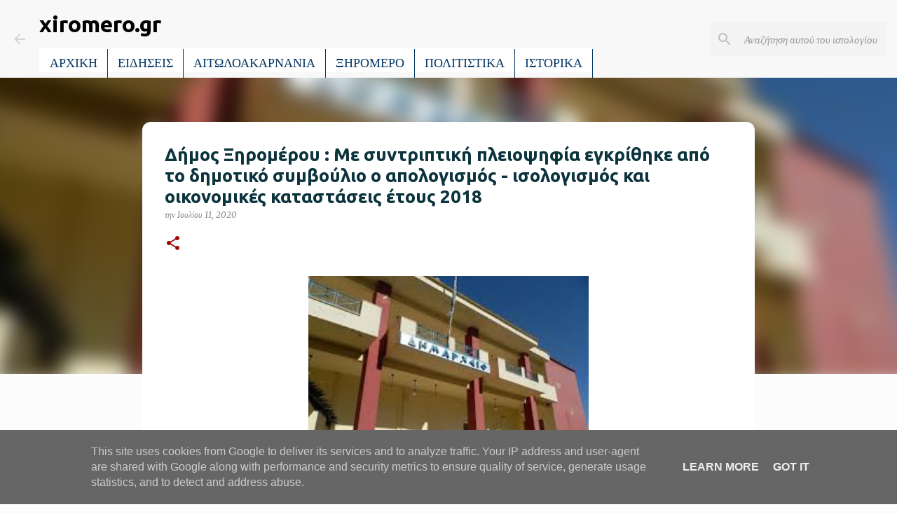

--- FILE ---
content_type: text/html; charset=utf-8
request_url: https://www.google.com/recaptcha/api2/aframe
body_size: 245
content:
<!DOCTYPE HTML><html><head><meta http-equiv="content-type" content="text/html; charset=UTF-8"></head><body><script nonce="pc0kEwJaw2esdsjYBQNhVg">/** Anti-fraud and anti-abuse applications only. See google.com/recaptcha */ try{var clients={'sodar':'https://pagead2.googlesyndication.com/pagead/sodar?'};window.addEventListener("message",function(a){try{if(a.source===window.parent){var b=JSON.parse(a.data);var c=clients[b['id']];if(c){var d=document.createElement('img');d.src=c+b['params']+'&rc='+(localStorage.getItem("rc::a")?sessionStorage.getItem("rc::b"):"");window.document.body.appendChild(d);sessionStorage.setItem("rc::e",parseInt(sessionStorage.getItem("rc::e")||0)+1);localStorage.setItem("rc::h",'1764466448111');}}}catch(b){}});window.parent.postMessage("_grecaptcha_ready", "*");}catch(b){}</script></body></html>